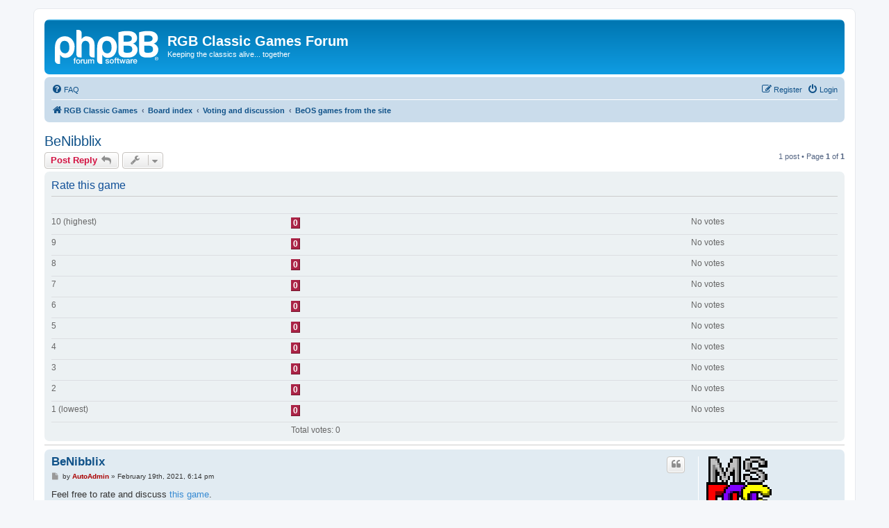

--- FILE ---
content_type: text/html; charset=UTF-8
request_url: https://www.classicdosgames.com/forum/viewtopic.php?p=8798&sid=3199afd6374fcd9ddebb4949b80ee538
body_size: 4137
content:
<!DOCTYPE html>
<html dir="ltr" lang="en-us">
<head>
<meta charset="utf-8" />
<meta http-equiv="X-UA-Compatible" content="IE=edge">
<meta name="viewport" content="width=device-width, initial-scale=1" />

<title>BeNibblix - RGB Classic Games Forum</title>

	<link rel="alternate" type="application/atom+xml" title="Feed - RGB Classic Games Forum" href="/forum/app.php/feed?sid=2417487a3c4d300cd4d5bbfc7a9b22a9">		<link rel="alternate" type="application/atom+xml" title="Feed - All forums" href="/forum/app.php/feed/forums?sid=2417487a3c4d300cd4d5bbfc7a9b22a9">			<link rel="alternate" type="application/atom+xml" title="Feed - Forum - BeOS games from the site" href="/forum/app.php/feed/forum/23?sid=2417487a3c4d300cd4d5bbfc7a9b22a9">	<link rel="alternate" type="application/atom+xml" title="Feed - Topic - BeNibblix" href="/forum/app.php/feed/topic/1756?sid=2417487a3c4d300cd4d5bbfc7a9b22a9">	
	<link rel="canonical" href="https://www.classicdosgames.com/forum/viewtopic.php?t=1756">

<!--
	phpBB style name: prosilver
	Based on style:   prosilver (this is the default phpBB3 style)
	Original author:  Tom Beddard ( http://www.subBlue.com/ )
	Modified by:
-->

<link href="./assets/css/font-awesome.min.css?assets_version=53" rel="stylesheet">
<link href="./styles/prosilver/theme/stylesheet.css?assets_version=53" rel="stylesheet">
<link href="./styles/prosilver/theme/en_us/stylesheet.css?assets_version=53" rel="stylesheet">




<!--[if lte IE 9]>
	<link href="./styles/prosilver/theme/tweaks.css?assets_version=53" rel="stylesheet">
<![endif]-->





</head>
<body id="phpbb" class="nojs notouch section-viewtopic ltr ">


<div id="wrap" class="wrap">
	<a id="top" class="top-anchor" accesskey="t"></a>
	<div id="page-header">
		<div class="headerbar" role="banner">
					<div class="inner">

			<div id="site-description" class="site-description">
		<a id="logo" class="logo" href="https://www.classicdosgames.com" title="RGB Classic Games">
					<span class="site_logo"></span>
				</a>
				<h1>RGB Classic Games Forum</h1>
				<p>Keeping the classics alive... together</p>
				<p class="skiplink"><a href="#start_here">Skip to content</a></p>
			</div>

									
			</div>
					</div>
				<div class="navbar" role="navigation">
	<div class="inner">

	<ul id="nav-main" class="nav-main linklist" role="menubar">

		<li id="quick-links" class="quick-links dropdown-container responsive-menu hidden" data-skip-responsive="true">
			<a href="#" class="dropdown-trigger">
				<i class="icon fa-bars fa-fw" aria-hidden="true"></i><span>Quick links</span>
			</a>
			<div class="dropdown">
				<div class="pointer"><div class="pointer-inner"></div></div>
				<ul class="dropdown-contents" role="menu">
					
					
										<li class="separator"></li>

									</ul>
			</div>
		</li>

				<li data-skip-responsive="true">
			<a href="/forum/app.php/help/faq?sid=2417487a3c4d300cd4d5bbfc7a9b22a9" rel="help" title="Frequently Asked Questions" role="menuitem">
				<i class="icon fa-question-circle fa-fw" aria-hidden="true"></i><span>FAQ</span>
			</a>
		</li>
						
			<li class="rightside"  data-skip-responsive="true">
			<a href="./ucp.php?mode=login&amp;redirect=viewtopic.php%3Fp%3D8798&amp;sid=2417487a3c4d300cd4d5bbfc7a9b22a9" title="Login" accesskey="x" role="menuitem">
				<i class="icon fa-power-off fa-fw" aria-hidden="true"></i><span>Login</span>
			</a>
		</li>
					<li class="rightside" data-skip-responsive="true">
				<a href="./ucp.php?mode=register&amp;sid=2417487a3c4d300cd4d5bbfc7a9b22a9" role="menuitem">
					<i class="icon fa-pencil-square-o  fa-fw" aria-hidden="true"></i><span>Register</span>
				</a>
			</li>
						</ul>

	<ul id="nav-breadcrumbs" class="nav-breadcrumbs linklist navlinks" role="menubar">
				
		
		<li class="breadcrumbs" itemscope itemtype="https://schema.org/BreadcrumbList">

							<span class="crumb" itemtype="https://schema.org/ListItem" itemprop="itemListElement" itemscope><a itemprop="item" href="https://www.classicdosgames.com" data-navbar-reference="home"><i class="icon fa-home fa-fw" aria-hidden="true"></i><span itemprop="name">RGB Classic Games</span></a><meta itemprop="position" content="1" /></span>
			
							<span class="crumb" itemtype="https://schema.org/ListItem" itemprop="itemListElement" itemscope><a itemprop="item" href="./index.php?sid=2417487a3c4d300cd4d5bbfc7a9b22a9" accesskey="h" data-navbar-reference="index"><span itemprop="name">Board index</span></a><meta itemprop="position" content="2" /></span>

											
								<span class="crumb" itemtype="https://schema.org/ListItem" itemprop="itemListElement" itemscope data-forum-id="11"><a itemprop="item" href="./viewforum.php?f=11&amp;sid=2417487a3c4d300cd4d5bbfc7a9b22a9"><span itemprop="name">Voting and discussion</span></a><meta itemprop="position" content="3" /></span>
															
								<span class="crumb" itemtype="https://schema.org/ListItem" itemprop="itemListElement" itemscope data-forum-id="23"><a itemprop="item" href="./viewforum.php?f=23&amp;sid=2417487a3c4d300cd4d5bbfc7a9b22a9"><span itemprop="name">BeOS games from the site</span></a><meta itemprop="position" content="4" /></span>
							
					</li>

		
			</ul>

	</div>
</div>
	</div>

	
	<a id="start_here" class="anchor"></a>
	<div id="page-body" class="page-body" role="main">
		
		
<h2 class="topic-title"><a href="./viewtopic.php?t=1756&amp;sid=2417487a3c4d300cd4d5bbfc7a9b22a9">BeNibblix</a></h2>
<!-- NOTE: remove the style="display: none" when you want to have the forum description on the topic body -->
<div style="display: none !important;">Rate and discuss BeOS games from the site<br /></div>


<div class="action-bar bar-top">
	
			<a href="./posting.php?mode=reply&amp;t=1756&amp;sid=2417487a3c4d300cd4d5bbfc7a9b22a9" class="button" title="Post a reply">
							<span>Post Reply</span> <i class="icon fa-reply fa-fw" aria-hidden="true"></i>
					</a>
	
			<div class="dropdown-container dropdown-button-control topic-tools">
		<span title="Topic tools" class="button button-secondary dropdown-trigger dropdown-select">
			<i class="icon fa-wrench fa-fw" aria-hidden="true"></i>
			<span class="caret"><i class="icon fa-sort-down fa-fw" aria-hidden="true"></i></span>
		</span>
		<div class="dropdown">
			<div class="pointer"><div class="pointer-inner"></div></div>
			<ul class="dropdown-contents">
																												<li>
					<a href="./viewtopic.php?t=1756&amp;sid=2417487a3c4d300cd4d5bbfc7a9b22a9&amp;view=print" title="Print view" accesskey="p">
						<i class="icon fa-print fa-fw" aria-hidden="true"></i><span>Print view</span>
					</a>
				</li>
											</ul>
		</div>
	</div>
	
	
			<div class="pagination">
			1 post
							&bull; Page <strong>1</strong> of <strong>1</strong>
					</div>
		</div>


	<form method="post" action="./viewtopic.php?t=1756&amp;sid=2417487a3c4d300cd4d5bbfc7a9b22a9" data-ajax="vote_poll" data-refresh="true" class="topic_poll">

	<div class="panel">
		<div class="inner">

		<div class="content">
			<h2 class="poll-title">Rate this game</h2>
			<p class="author"></p>

			<fieldset class="polls">
											<dl class="" data-alt-text="You voted for this option" data-poll-option-id="1">
					<dt>10 (highest)</dt>
										<dd class="resultbar"><div class="pollbar1" style="width:0%;">0</div></dd>
					<dd class="poll_option_percent">No votes</dd>
				</dl>
															<dl class="" data-alt-text="You voted for this option" data-poll-option-id="2">
					<dt>9</dt>
										<dd class="resultbar"><div class="pollbar1" style="width:0%;">0</div></dd>
					<dd class="poll_option_percent">No votes</dd>
				</dl>
															<dl class="" data-alt-text="You voted for this option" data-poll-option-id="3">
					<dt>8</dt>
										<dd class="resultbar"><div class="pollbar1" style="width:0%;">0</div></dd>
					<dd class="poll_option_percent">No votes</dd>
				</dl>
															<dl class="" data-alt-text="You voted for this option" data-poll-option-id="4">
					<dt>7</dt>
										<dd class="resultbar"><div class="pollbar1" style="width:0%;">0</div></dd>
					<dd class="poll_option_percent">No votes</dd>
				</dl>
															<dl class="" data-alt-text="You voted for this option" data-poll-option-id="5">
					<dt>6</dt>
										<dd class="resultbar"><div class="pollbar1" style="width:0%;">0</div></dd>
					<dd class="poll_option_percent">No votes</dd>
				</dl>
															<dl class="" data-alt-text="You voted for this option" data-poll-option-id="6">
					<dt>5</dt>
										<dd class="resultbar"><div class="pollbar1" style="width:0%;">0</div></dd>
					<dd class="poll_option_percent">No votes</dd>
				</dl>
															<dl class="" data-alt-text="You voted for this option" data-poll-option-id="7">
					<dt>4</dt>
										<dd class="resultbar"><div class="pollbar1" style="width:0%;">0</div></dd>
					<dd class="poll_option_percent">No votes</dd>
				</dl>
															<dl class="" data-alt-text="You voted for this option" data-poll-option-id="8">
					<dt>3</dt>
										<dd class="resultbar"><div class="pollbar1" style="width:0%;">0</div></dd>
					<dd class="poll_option_percent">No votes</dd>
				</dl>
															<dl class="" data-alt-text="You voted for this option" data-poll-option-id="9">
					<dt>2</dt>
										<dd class="resultbar"><div class="pollbar1" style="width:0%;">0</div></dd>
					<dd class="poll_option_percent">No votes</dd>
				</dl>
															<dl class="" data-alt-text="You voted for this option" data-poll-option-id="10">
					<dt>1 (lowest)</dt>
										<dd class="resultbar"><div class="pollbar1" style="width:0%;">0</div></dd>
					<dd class="poll_option_percent">No votes</dd>
				</dl>
							
				<dl class="poll_total_votes">
					<dt>&nbsp;</dt>
					<dd class="resultbar">Total votes: <span class="poll_total_vote_cnt">0</span></dd>
				</dl>

			
						</fieldset>
			<div class="vote-submitted hidden">Your vote has been cast.</div>
		</div>

		</div>
		
		
	</div>

	</form>
	<hr />


			<div id="p8798" class="post has-profile bg2">
		<div class="inner">

		<dl class="postprofile" id="profile8798">
			<dt class="has-profile-rank has-avatar">
				<div class="avatar-container">
																<a href="./memberlist.php?mode=viewprofile&amp;u=2&amp;sid=2417487a3c4d300cd4d5bbfc7a9b22a9" class="avatar"><img class="avatar" src="./download/file.php?avatar=2_1200132614.png" width="100" height="100" alt="User avatar" /></a>														</div>
								<a href="./memberlist.php?mode=viewprofile&amp;u=2&amp;sid=2417487a3c4d300cd4d5bbfc7a9b22a9" style="color: #AA0000;" class="username-coloured">AutoAdmin</a>							</dt>

						<dd class="profile-rank">Forum Administrator</dd>			
		<dd class="profile-posts"><strong>Posts:</strong> 618</dd>		<dd class="profile-joined"><strong>Joined:</strong> July 26th, 2005, 5:01 pm</dd>		
		
											
							<dd class="profile-contact">
				<strong>Contact:</strong>
				<div class="dropdown-container dropdown-left">
					<a href="#" class="dropdown-trigger" title="Contact AutoAdmin">
						<i class="icon fa-commenting-o fa-fw icon-lg" aria-hidden="true"></i><span class="sr-only">Contact AutoAdmin</span>
					</a>
					<div class="dropdown">
						<div class="pointer"><div class="pointer-inner"></div></div>
						<div class="dropdown-contents contact-icons">
																																								<div>
																	<a href="http://www.classicdosgames.com" title="Website" class="last-cell">
										<span class="contact-icon phpbb_website-icon">Website</span>									</a>
																	</div>
																					</div>
					</div>
				</div>
			</dd>
				
		</dl>

		<div class="postbody">
						<div id="post_content8798">

					<h3 class="first">
						<a href="./viewtopic.php?p=8798&amp;sid=2417487a3c4d300cd4d5bbfc7a9b22a9#p8798">BeNibblix</a>
		</h3>

													<ul class="post-buttons">
																																									<li>
							<a href="./posting.php?mode=quote&amp;p=8798&amp;sid=2417487a3c4d300cd4d5bbfc7a9b22a9" title="Reply with quote" class="button button-icon-only">
								<i class="icon fa-quote-left fa-fw" aria-hidden="true"></i><span class="sr-only">Quote</span>
							</a>
						</li>
														</ul>
							
						<p class="author">
									<a class="unread" href="./viewtopic.php?p=8798&amp;sid=2417487a3c4d300cd4d5bbfc7a9b22a9#p8798" title="Post">
						<i class="icon fa-file fa-fw icon-lightgray icon-md" aria-hidden="true"></i><span class="sr-only">Post</span>
					</a>
								<span class="responsive-hide">by <strong><a href="./memberlist.php?mode=viewprofile&amp;u=2&amp;sid=2417487a3c4d300cd4d5bbfc7a9b22a9" style="color: #AA0000;" class="username-coloured">AutoAdmin</a></strong> &raquo; </span><time datetime="2021-02-19T23:14:48+00:00">February 19th, 2021, 6:14 pm</time>
			</p>
			
			
			
			
			<div class="content">Feel free to rate and discuss <a href="https://www.classicdosgames.com/game/BeNibblix.html" class="postlink">this game</a>.</div>

			
			
									
						
							<div id="sig8798" class="signature">If RGB Classic Games matters to you, tell someone!</div>			
						</div>

		</div>

				<div class="back2top">
						<a href="#top" class="top" title="Top">
				<i class="icon fa-chevron-circle-up fa-fw icon-gray" aria-hidden="true"></i>
				<span class="sr-only">Top</span>
			</a>
					</div>
		
		</div>
	</div>

	

	<div class="action-bar bar-bottom">
	
			<a href="./posting.php?mode=reply&amp;t=1756&amp;sid=2417487a3c4d300cd4d5bbfc7a9b22a9" class="button" title="Post a reply">
							<span>Post Reply</span> <i class="icon fa-reply fa-fw" aria-hidden="true"></i>
					</a>
		
		<div class="dropdown-container dropdown-button-control topic-tools">
		<span title="Topic tools" class="button button-secondary dropdown-trigger dropdown-select">
			<i class="icon fa-wrench fa-fw" aria-hidden="true"></i>
			<span class="caret"><i class="icon fa-sort-down fa-fw" aria-hidden="true"></i></span>
		</span>
		<div class="dropdown">
			<div class="pointer"><div class="pointer-inner"></div></div>
			<ul class="dropdown-contents">
																												<li>
					<a href="./viewtopic.php?t=1756&amp;sid=2417487a3c4d300cd4d5bbfc7a9b22a9&amp;view=print" title="Print view" accesskey="p">
						<i class="icon fa-print fa-fw" aria-hidden="true"></i><span>Print view</span>
					</a>
				</li>
											</ul>
		</div>
	</div>

	
	
	
			<div class="pagination">
			1 post
							&bull; Page <strong>1</strong> of <strong>1</strong>
					</div>
	</div>


<div class="action-bar actions-jump">
		<p class="jumpbox-return">
		<a href="./viewforum.php?f=23&amp;sid=2417487a3c4d300cd4d5bbfc7a9b22a9" class="left-box arrow-left" accesskey="r">
			<i class="icon fa-angle-left fa-fw icon-black" aria-hidden="true"></i><span>Return to “BeOS games from the site”</span>
		</a>
	</p>
	
		<div class="jumpbox dropdown-container dropdown-container-right dropdown-up dropdown-left dropdown-button-control" id="jumpbox">
			<span title="Jump to" class="button button-secondary dropdown-trigger dropdown-select">
				<span>Jump to</span>
				<span class="caret"><i class="icon fa-sort-down fa-fw" aria-hidden="true"></i></span>
			</span>
		<div class="dropdown">
			<div class="pointer"><div class="pointer-inner"></div></div>
			<ul class="dropdown-contents">
																				<li><a href="./viewforum.php?f=10&amp;sid=2417487a3c4d300cd4d5bbfc7a9b22a9" class="jumpbox-cat-link"> <span> Gaming conversations</span></a></li>
																<li><a href="./viewforum.php?f=2&amp;sid=2417487a3c4d300cd4d5bbfc7a9b22a9" class="jumpbox-sub-link"><span class="spacer"></span> <span>&#8627; &nbsp; Game discussions</span></a></li>
																<li><a href="./viewforum.php?f=5&amp;sid=2417487a3c4d300cd4d5bbfc7a9b22a9" class="jumpbox-sub-link"><span class="spacer"></span> <span>&#8627; &nbsp; Technical support</span></a></li>
																<li><a href="./viewforum.php?f=22&amp;sid=2417487a3c4d300cd4d5bbfc7a9b22a9" class="jumpbox-sub-link"><span class="spacer"></span> <span>&#8627; &nbsp; Game requests</span></a></li>
																<li><a href="./viewforum.php?f=27&amp;sid=2417487a3c4d300cd4d5bbfc7a9b22a9" class="jumpbox-sub-link"><span class="spacer"></span> <span>&#8627; &nbsp; Fulfilled game requests</span></a></li>
																<li><a href="./viewforum.php?f=28&amp;sid=2417487a3c4d300cd4d5bbfc7a9b22a9" class="jumpbox-sub-link"><span class="spacer"></span> <span>&#8627; &nbsp; Unfulfillable game requests</span></a></li>
																<li><a href="./viewforum.php?f=17&amp;sid=2417487a3c4d300cd4d5bbfc7a9b22a9" class="jumpbox-cat-link"> <span> Help finding games</span></a></li>
																<li><a href="./viewforum.php?f=7&amp;sid=2417487a3c4d300cd4d5bbfc7a9b22a9" class="jumpbox-sub-link"><span class="spacer"></span> <span>&#8627; &nbsp; Unresolved</span></a></li>
																<li><a href="./viewforum.php?f=18&amp;sid=2417487a3c4d300cd4d5bbfc7a9b22a9" class="jumpbox-sub-link"><span class="spacer"></span> <span>&#8627; &nbsp; Resolved</span></a></li>
																<li><a href="./viewforum.php?f=21&amp;sid=2417487a3c4d300cd4d5bbfc7a9b22a9" class="jumpbox-cat-link"> <span> Programming</span></a></li>
																<li><a href="./viewforum.php?f=3&amp;sid=2417487a3c4d300cd4d5bbfc7a9b22a9" class="jumpbox-sub-link"><span class="spacer"></span> <span>&#8627; &nbsp; Programming and porting</span></a></li>
																<li><a href="./viewforum.php?f=25&amp;sid=2417487a3c4d300cd4d5bbfc7a9b22a9" class="jumpbox-sub-link"><span class="spacer"></span> <span>&#8627; &nbsp; Modding</span></a></li>
																<li><a href="./viewforum.php?f=11&amp;sid=2417487a3c4d300cd4d5bbfc7a9b22a9" class="jumpbox-cat-link"> <span> Voting and discussion</span></a></li>
																<li><a href="./viewforum.php?f=16&amp;sid=2417487a3c4d300cd4d5bbfc7a9b22a9" class="jumpbox-sub-link"><span class="spacer"></span> <span>&#8627; &nbsp; Win9x games from the site</span></a></li>
																<li><a href="./viewforum.php?f=15&amp;sid=2417487a3c4d300cd4d5bbfc7a9b22a9" class="jumpbox-sub-link"><span class="spacer"></span> <span>&#8627; &nbsp; Win16 games from the site</span></a></li>
																<li><a href="./viewforum.php?f=20&amp;sid=2417487a3c4d300cd4d5bbfc7a9b22a9" class="jumpbox-sub-link"><span class="spacer"></span> <span>&#8627; &nbsp; OS/2 games from the site</span></a></li>
																<li><a href="./viewforum.php?f=1&amp;sid=2417487a3c4d300cd4d5bbfc7a9b22a9" class="jumpbox-sub-link"><span class="spacer"></span> <span>&#8627; &nbsp; DOS games from the site</span></a></li>
																<li><a href="./viewforum.php?f=23&amp;sid=2417487a3c4d300cd4d5bbfc7a9b22a9" class="jumpbox-sub-link"><span class="spacer"></span> <span>&#8627; &nbsp; BeOS games from the site</span></a></li>
																<li><a href="./viewforum.php?f=14&amp;sid=2417487a3c4d300cd4d5bbfc7a9b22a9" class="jumpbox-sub-link"><span class="spacer"></span> <span>&#8627; &nbsp; Compilation CDs</span></a></li>
																<li><a href="./viewforum.php?f=9&amp;sid=2417487a3c4d300cd4d5bbfc7a9b22a9" class="jumpbox-sub-link"><span class="spacer"></span> <span>&#8627; &nbsp; Utilities</span></a></li>
																<li><a href="./viewforum.php?f=13&amp;sid=2417487a3c4d300cd4d5bbfc7a9b22a9" class="jumpbox-sub-link"><span class="spacer"></span> <span>&#8627; &nbsp; Interviews</span></a></li>
																<li><a href="./viewforum.php?f=12&amp;sid=2417487a3c4d300cd4d5bbfc7a9b22a9" class="jumpbox-cat-link"> <span> General conversation</span></a></li>
																<li><a href="./viewforum.php?f=6&amp;sid=2417487a3c4d300cd4d5bbfc7a9b22a9" class="jumpbox-sub-link"><span class="spacer"></span> <span>&#8627; &nbsp; Site recommendations</span></a></li>
																<li><a href="./viewforum.php?f=19&amp;sid=2417487a3c4d300cd4d5bbfc7a9b22a9" class="jumpbox-sub-link"><span class="spacer"></span> <span>&#8627; &nbsp; Introductions</span></a></li>
																<li><a href="./viewforum.php?f=4&amp;sid=2417487a3c4d300cd4d5bbfc7a9b22a9" class="jumpbox-sub-link"><span class="spacer"></span> <span>&#8627; &nbsp; Chat</span></a></li>
											</ul>
		</div>
	</div>

	</div>




			</div>


<div id="page-footer" class="page-footer" role="contentinfo">
	<div class="navbar" role="navigation">
	<div class="inner">

	<ul id="nav-footer" class="nav-footer linklist" role="menubar">
		<li class="breadcrumbs">
							<span class="crumb"><a href="https://www.classicdosgames.com" data-navbar-reference="home"><i class="icon fa-home fa-fw" aria-hidden="true"></i><span>RGB Classic Games</span></a></span>									<span class="crumb"><a href="./index.php?sid=2417487a3c4d300cd4d5bbfc7a9b22a9" data-navbar-reference="index"><span>Board index</span></a></span>					</li>
		
				<li class="rightside">All times are <span title="UTC-5">UTC-05:00</span></li>
							<li class="rightside">
				<a href="/forum/app.php/user/delete_cookies?sid=2417487a3c4d300cd4d5bbfc7a9b22a9" data-ajax="true" data-refresh="true" role="menuitem">
					<i class="icon fa-trash fa-fw" aria-hidden="true"></i><span>Delete cookies</span>
				</a>
			</li>
														</ul>

	</div>
</div>

	<div class="copyright">
				<p class="footer-row">
			<span class="footer-copyright">Powered by <a href="https://www.phpbb.com/">phpBB</a>&reg; Forum Software &copy; phpBB Limited</span>
		</p>
						<p class="footer-row" role="menu">
			<a class="footer-link" href="./ucp.php?mode=privacy&amp;sid=2417487a3c4d300cd4d5bbfc7a9b22a9" title="Privacy" role="menuitem">
				<span class="footer-link-text">Privacy</span>
			</a>
			|
			<a class="footer-link" href="./ucp.php?mode=terms&amp;sid=2417487a3c4d300cd4d5bbfc7a9b22a9" title="Terms" role="menuitem">
				<span class="footer-link-text">Terms</span>
			</a>
		</p>
					</div>

	<div id="darkenwrapper" class="darkenwrapper" data-ajax-error-title="AJAX error" data-ajax-error-text="Something went wrong when processing your request." data-ajax-error-text-abort="User aborted request." data-ajax-error-text-timeout="Your request timed out; please try again." data-ajax-error-text-parsererror="Something went wrong with the request and the server returned an invalid reply.">
		<div id="darken" class="darken">&nbsp;</div>
	</div>

	<div id="phpbb_alert" class="phpbb_alert" data-l-err="Error" data-l-timeout-processing-req="Request timed out.">
		<a href="#" class="alert_close">
			<i class="icon fa-times-circle fa-fw" aria-hidden="true"></i>
		</a>
		<h3 class="alert_title">&nbsp;</h3><p class="alert_text"></p>
	</div>
	<div id="phpbb_confirm" class="phpbb_alert">
		<a href="#" class="alert_close">
			<i class="icon fa-times-circle fa-fw" aria-hidden="true"></i>
		</a>
		<div class="alert_text"></div>
	</div>
</div>

</div>

<div>
	<a id="bottom" class="anchor" accesskey="z"></a>
	</div>

<script src="./assets/javascript/jquery-3.7.1.min.js?assets_version=53"></script>
<script src="./assets/javascript/core.js?assets_version=53"></script>



<script src="./styles/prosilver/template/forum_fn.js?assets_version=53"></script>
<script src="./styles/prosilver/template/ajax.js?assets_version=53"></script>



</body>
</html>
